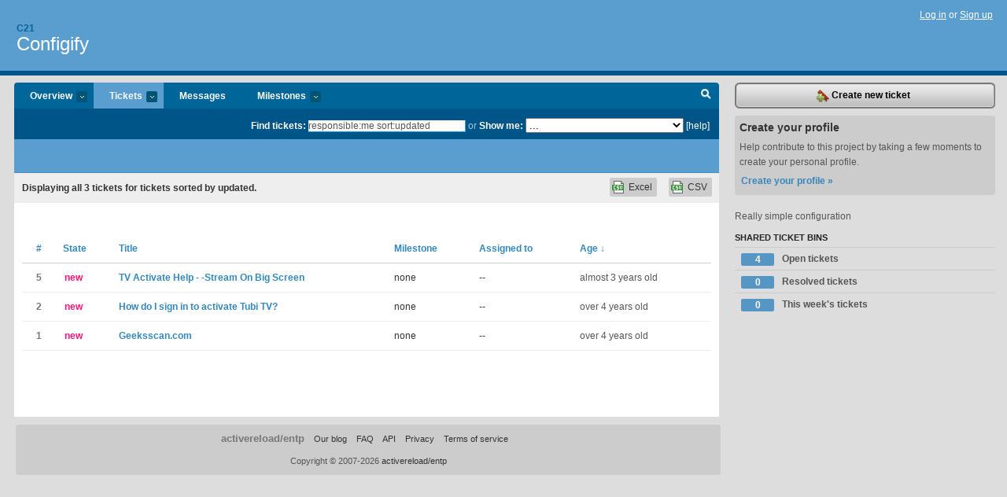

--- FILE ---
content_type: text/html; charset=utf-8
request_url: https://c21.lighthouseapp.com/projects/38725-configify/tickets/bins?q=responsible%3Ame+sort%3Aupdated
body_size: 5472
content:
<!DOCTYPE html PUBLIC "-//W3C//DTD XHTML 1.0 Transitional//EN"
	"http://www.w3.org/TR/xhtml1/DTD/xhtml1-transitional.dtd">
<html xmlns="http://www.w3.org/1999/xhtml" xml:lang="en" lang="en">
<head>
  <script type="text/javascript" charset="utf-8">document.getElementsByTagName('html')[0].className = 'csshidden';</script>
  <meta http-equiv="Content-type" content="text/html; charset=utf-8" />
  <meta name="csrf-param" content="authenticity_token"/>
<meta name="csrf-token" content="c76d484ad0f9f9c0a4a313455faecb577b967895751dfa7bbdc06fc01e13ec22"/>
  <title>Tickets - Configify - c21</title>
  <link rel="shortcut icon" href="/images/lh2/app/favicon.gif" type="image/gif" />

  <link href="&#47;stylesheets&#47;all.css?1695795671" media="screen" rel="stylesheet" type="text/css" />

  <script src="/javascripts/all.js?1695795671" type="text/javascript"></script>
  <script src="/javascripts/lh2/application.js?1695795671" type="text/javascript"></script>

  <script src="/javascripts/code.js?1695795671" type="text/javascript"></script>

  
  <style type="text/css">
    
  </style>
  <!--[if lt IE 7]>
    <link href="&#47;stylesheets&#47;lh2&#47;curb-stomp.css?1695795671" media="screen" rel="stylesheet" type="text/css" />
  <![endif]-->
  <!--[if IE 7]>
    <link href="&#47;stylesheets&#47;lh2&#47;ie7.css?1695795671" media="screen" rel="stylesheet" type="text/css" />
  <![endif]-->
  <link href="&#47;stylesheets&#47;lh2&#47;print.css?1695795671" media="print" rel="stylesheet" type="text/css" />
  <script type="text/javascript" charset="utf-8">
    if(typeof Lighthouse == 'undefined')
      var Lighthouse = {};

      Lighthouse.authenticityToken = 'c76d484ad0f9f9c0a4a313455faecb577b967895751dfa7bbdc06fc01e13ec22';
  </script>

    
    <link href="https://c21.lighthouseapp.com/projects/38725-configify/events.atom" rel="alternate" title="Configify events" type="application/atom+xml" />
  
  <script type="text/javascript" charset="utf-8">
    document.observe('dom:loaded', function() {
      Lighthouse.init();
      var flashNotice = "";
      var flashError  = "";
      if(flashNotice) Flash.notice(flashNotice, true);
      if(flashError)  Flash.errors(flashError, true);
      
    });
   
  </script>
</head>
<body class="webkit tickets-index">
  <!-- container -->
  <div id="container">
    <!-- header -->
    <div id="header" class="clear">
      <ul id="sec-nav">
      </ul>
      <div id="titles">
        <h1>
            <strong id="account-name"><a href="/">C21</a></strong>
            <a href="/projects/38725-configify" class="pname">Configify</a>
        </h1>
      </div>
        <span class="signin">
          <a href="https://lighthouseapp.com/login?to=https%3A%2F%2Fc21.lighthouseapp.com%2Fprojects%2F38725-configify%2Ftickets%2Fbins%3Fq%3Dresponsible%253Ame%2Bsort%253Aupdated">Log in</a> or
          <a href="/users/new?to=https%3A%2F%2Fc21.lighthouseapp.com%2Fprojects%2F38725-configify%2Ftickets%2Fbins%3Fq%3Dresponsible%253Ame%2Bsort%253Aupdated">Sign up</a>
        </span>
    </div>
    <!-- /header -->

    <!-- content -->
    <div id="content">
      
      <!-- main -->
      <div id="main">
        <div id="project-nav">
          <ul>

                <li  class="submenu-tab" id="t-proj">
          <a href="/projects/38725-configify/overview" title="Overview for the Configify project">Overview <em>more</em></a>
            <ul class="submenu" style="display:none">
                <li><a href="/projects/38725-configify">Configify</a></li>
                <li><a href="/projects/38966-solve360">Solve360</a></li>
                <li><a href="/projects/37825-staticmatic">StaticMatic</a></li>
            </ul>
                </li>
              <li class="submenu-tab selected" id="t-menu">
              <a href="/projects/38725-configify/tickets">Tickets <em>more</em></a>
                <ul class="submenu wbadges" style="display:none">
                  <li class="bin shared" id="menu_ticket_bin_65409">
<a href="/projects/38725-configify/tickets/bins/65409" title="Query: state:open">                      <span class="badge">4</span>
                      Open tickets
</a>                  </li>
                  <li class="bin shared" id="menu_ticket_bin_65410">
<a href="/projects/38725-configify/tickets/bins/65410" title="Query: state:resolved">                      <span class="badge">0</span>
                      Resolved tickets
</a>                  </li>
                  <li class="bin shared" id="menu_ticket_bin_65411">
<a href="/projects/38725-configify/tickets/bins/65411" title="Query: created:&#39;this week&#39;">                      <span class="badge">0</span>
                      This week&#39;s tickets
</a>                  </li>
                    <li><a href="/projects/38725-configify/tickets?q=all">All tickets</a></li>
                    <li><a href="/projects/38725-configify/tickets?q=created%3Atoday">Today&#39;s tickets</a></li>
                    <li><a href="/projects/38725-configify/tickets?q=watched%3Ame">Tickets I&#39;m watching</a></li>
                    <li><a href="/projects/38725-configify/tickets?q=responsible%3Ame">Assigned to me</a></li>
                    <li><a href="/projects/38725-configify/tickets?q=reported_by%3Ame">Reported by me</a></li>
                    <li><a href="/projects/38725-configify/tickets?q=state%3Aopen">Open tickets</a></li>
                    <li><a href="/projects/38725-configify/tickets?q=state%3Aclosed">Closed tickets</a></li>
                    <li><a href="/projects/38725-configify/tickets?q=responsible%3A%27Stephen+Bartholomew%27">Stephen Bartholomew's tickets</a></li>
                </ul>
              </li>
              <li><a href="/projects/38725-configify/messages">Messages</a></li>
              <li class="submenu-tab" id="t-milestone">
                <a href="/projects/38725-configify/milestones/all">Milestones <em>more</em></a>
                <ul class="submenu wbadges" style="display:none">
                </ul>
              </li>

            <li>
            </li>
            <li id="quick-search"><a href="#" onclick="$('quick-search-bar').toggle(); $('q').focus(); return false">Search</a></li>
          </ul>
        </div>

        <div id="quick-search-bar" style="">
<form action="/projects/38725-configify/tickets" id="search-form" method="get">            <label for="q">Find tickets:</label> <input type="search" id="q" name="q" value="responsible:me sort:updated" />
              or <label>Show me:</label> <select id="filter" name="filter"><option value="">...</option>
<option value="all">All tickets</option>
<option value="created:today">Today&#39;s tickets</option>
<option value="watched:me">Tickets I&#39;m watching</option>
<option value="responsible:me">Assigned to me</option>
<option value="reported_by:me">Reported by me</option>
<option value="state:open">Open tickets</option>
<option value="state:closed">Closed tickets</option>
<option value="responsible:&#39;Stephen Bartholomew&#39;">Stephen Bartholomew's tickets</option></select>

            <a href="#search-help" id="search-help-trigger">[help]</a>
            <div id="search-help" style="display:none">
              <div class="popup">
                <h3>Keyword searching</h3>
<div class="popup-content">
  <table class="help-tbl" cellspacing="0" cellpadding="0">
    <tr>
      <th>Type</th>
      <th>To find</th>
    </tr>
    <tr>
      <td class="query">responsible:me</td>
      <td>tickets assigned to you</td>
    </tr>
    <tr>
      <td class="query">tagged:"@high"</td>
      <td>tickets tagged @high</td>
    </tr>
    <tr>
      <td class="query">milestone:next</td>
      <td>tickets in the upcoming milestone</td>
    </tr>
    <tr>
      <td class="query">state:invalid</td>
      <td>tickets with the state invalid</td>
    </tr>
    <tr>
      <td class="query">created:"last week"</td>
      <td>tickets created last week</td>
    </tr>
    <tr>
      <td class="query">sort:number, importance, updated</td>
      <td>tickets sorted by #, importance or updated</td>
    </tr>
    <tr>
      <td colspan="2">Combine keywords for powerful searching.</td>
    </tr>
    <tr class="plinks">
      <td colspan="2"><a href="http://help.lighthouseapp.com/faqs/getting-started/how-do-i-search-for-tickets?sso=">Use advanced searching &raquo;</a></td>
    </tr>
  </table>
</div>
              </div>
            </div>
</form>        </div>

        <div id="action-nav">
          <ul class="clear">
            


          </ul>
        </div>

        <div id="flashes">
          <div id="flash-errors" style="display:none"></div>
          <div id="flash-notice" style="display:none"></div>
        </div>
        <div id="page-top">
          

        </div>
        <div id="main-content" class="clear">
          



  <div class="sentence">
    <div id="search-sentence">Displaying <b>all&nbsp;3</b> tickets for tickets sorted by updated.</div>
    <a class="csv" href="/projects/38725-configify/tickets.csv?limit=200&amp;q=responsible%3Ame+sort%3Aupdated">CSV</a>
    <a class="csv excel" href="/projects/38725-configify/tickets.csv?excel=1&amp;limit=200&amp;q=responsible%3Ame+sort%3Aupdated">Excel</a>
  </div>

<form action="/projects/38725-configify/tickets/bulk_edit" class="bulk-form" method="post"><div style="margin:0;padding:0;display:inline"><input name="authenticity_token" type="hidden" value="c76d484ad0f9f9c0a4a313455faecb577b967895751dfa7bbdc06fc01e13ec22" /></div>    

    

<div id="ticket-list-wrapper" class="data-list hidden">
  <table cellspacing="0" cellpadding="0"  class="data issues">
    <thead>
      <tr>
        <th class="bulk_check_header"><input type="checkbox" id="edit-all-toggle" /></th>
        <th class="hfirst" style="width:25px;text-align:center"><a href="/projects/38725-configify/tickets/bins?q=responsible%3Ame+sort%3Anumber" class="">#</a></th>
        <th><a href="/projects/38725-configify/tickets/bins?q=responsible%3Ame+sort%3Astate" class="">State</a></th>
        <th><a href="/projects/38725-configify/tickets/bins?q=responsible%3Ame+sort%3Atitle" class="">Title</a></th>
        <th>
            <a href="/projects/38725-configify/tickets/bins?q=responsible%3Ame+sort%3Amilestone" class="">Milestone</a>
        </th>
        <th><a href="/projects/38725-configify/tickets/bins?q=responsible%3Ame+sort%3Aresponsible" class="">Assigned to</a></th>
        <th class="hlast">
          <a href="/projects/38725-configify/tickets/bins?q=responsible%3Ame+sort%3Aupdated%2B" class="sorted">Age <span class='desc'>&darr;</span></a>
        </th>
      </tr>
    </thead>
    <tbody id="open-tickets">
      <tr title="Streaming your favorite movies and shows in the solace of your house is a leisure pursuit that everyone wants. Furthermore, enjoying those buttery crisp popcorn out of the oven while watching what you like is a simple bliss.

https:&#47;&#47;www.tvactivatehelp.com&#47;" id="ticket-5">
        <td class="bulk_checkbox"><input class="edit-flag" id="edit_ticket_8910528" name="edit_ticket[]" type="checkbox" value="5" /></td>
        <td class="tnum" style="text-align:center"><a href="https://c21.lighthouseapp.com/projects/38725/tickets/5-tv-activate-help-stream-on-big-screen">5</a></td>
        <td class="ttstate"><span class="tstate" style="color:#ff1177">new</span></td>
        <td class="issue st-new"><a href="https://c21.lighthouseapp.com/projects/38725/tickets/5-tv-activate-help-stream-on-big-screen">TV Activate Help - -Stream On Big Screen</a></td>
        <td>none</td>
        <td>--</td>
        <td class="date">almost 3 years old</td>
      </tr>
      <tr title="If you&#39;re trying to activate into your Tubi account on a smart TV or device connected to your TV and you see an activation code on your TV screen, please make sure you open a web browser (e.g. Chrome, Firefox, Safari) on a separate device and visit tubi.tv&#47;activate. The code must stay visible on your TV screen during this process.If you already have a Tubi account, click on the Sign in link.Afterward, you’ll be directed to a new screen (pictured below) where you can enter the activation code that is displayed on your TV screen. After you’ve Tubi.tv&#47;activate Enter Code on the webpage, it may take a few minutes for your TV screen to refresh, so please be patient!

https:&#47;&#47;www.geeksscan.com&#47;tubi-tv-activate-enter-code&#47;" id="ticket-2">
        <td class="bulk_checkbox"><input class="edit-flag" id="edit_ticket_8803873" name="edit_ticket[]" type="checkbox" value="2" /></td>
        <td class="tnum" style="text-align:center"><a href="https://c21.lighthouseapp.com/projects/38725/tickets/2-how-do-i-sign-in-to-activate-tubi-tv">2</a></td>
        <td class="ttstate"><span class="tstate" style="color:#ff1177">new</span></td>
        <td class="issue st-new"><a href="https://c21.lighthouseapp.com/projects/38725/tickets/2-how-do-i-sign-in-to-activate-tubi-tv"> How do I sign in to activate Tubi TV?</a></td>
        <td>none</td>
        <td>--</td>
        <td class="date">over 4 years old</td>
      </tr>
      <tr title="Million of people are searching for the purest nature of post. But geeksscan can be an intente allowed interpersonal media space.All whatever else, and Adventures you’d want to talk to you and your company. &lt;a href=&quot;https:&#47;&#47;www.geeksscan.com &quot;&gt;guest post &lt;&#47;a&gt;.Contents on Geeksscan, from articles to discussions about service and product listings. That jointly rated by the users &lt;a href=&quot;https:&#47;&#47;www.geeksscan.com&quot;&gt; latest articles.&lt;&#47;a&gt;Even though all kinds of content are being seen. Because Geeksscan is a social networking company.
&lt;a href=&quot;https:&#47;&#47;www.geeksscan.com&quot;&gt;Latest blog &lt;&#47;a&gt;" id="ticket-1">
        <td class="bulk_checkbox"><input class="edit-flag" id="edit_ticket_8798815" name="edit_ticket[]" type="checkbox" value="1" /></td>
        <td class="tnum" style="text-align:center"><a href="https://c21.lighthouseapp.com/projects/38725/tickets/1-geeksscancom">1</a></td>
        <td class="ttstate"><span class="tstate" style="color:#ff1177">new</span></td>
        <td class="issue st-new"><a href="https://c21.lighthouseapp.com/projects/38725/tickets/1-geeksscancom">Geeksscan.com</a></td>
        <td>none</td>
        <td>--</td>
        <td class="date">over 4 years old</td>
      </tr>
    </tbody>
  </table>
</div>


</form>

        </div>
      </div>
      <!-- /main -->

      <!-- sidebar -->
      <div id="sbar">
                <span class="sbar-btn">
<a href="/projects/38725-configify/tickets/new">                    <img alt="New-ticket" src="/images/lh2/app/icons/new-ticket.png?1695795671" />
                    Create new ticket
</a>                </span>
          
<div class="attention">
  <h3>Create your profile</h3>
  <p>Help contribute to this project by taking a few moments to create your personal profile.  <a href="/users/new?to=%2Fprojects%2F38725-configify%2Ftickets%2Fbins%3Fq%3Dresponsible%253Ame%2Bsort%253Aupdated" class="abutton">Create your profile »</a>
  </p>
</div>

              <div class="proj-desc"><p>Really simple configuration</p></div>

            <div class="sblock bin-block" id="private-bin-block" style="display:none">
</div>

            <div class="sblock bin-block" id="shared-bin-block" >
  <h3>Shared Ticket Bins <a href="#sortbin" id="shared-bin-sorter" style="display:none">(Sort)</a></h3>
  <ul class="stacked wbadges sortable" id="shared-ticket-bins">
    <li class="bin shared" id="list_ticket_bin_65409" >
      <span class="handle-wrapper">
        <span class="handle" style="display:none">&#x2193;&#x2191; drag</span>
      </span>
<a href="/projects/38725-configify/tickets/bins/65409" title="Query: state:open">        <span class="badge">4</span>
        Open tickets
</a>    </li>
    <li class="bin shared" id="list_ticket_bin_65410" >
      <span class="handle-wrapper">
        <span class="handle" style="display:none">&#x2193;&#x2191; drag</span>
      </span>
<a href="/projects/38725-configify/tickets/bins/65410" title="Query: state:resolved">        <span class="badge">0</span>
        Resolved tickets
</a>    </li>
    <li class="bin shared" id="list_ticket_bin_65411" >
      <span class="handle-wrapper">
        <span class="handle" style="display:none">&#x2193;&#x2191; drag</span>
      </span>
<a href="/projects/38725-configify/tickets/bins/65411" title="Query: created:&#39;this week&#39;">        <span class="badge">0</span>
        This week&#39;s tickets
</a>    </li>
  </ul>
</div>


          
  

    


      </div>
      <!-- /sidebar -->
      
    </div>
    <!-- /content -->
    <!-- footer -->
    <div id="footer">
      <div id="footer-cnt">
        <ul id="ftr-links">
          <li id="entp"><a href="https://entp.com" title="The folks who built this">activereload/entp</a></li>
          <li><a href="http://blog.entp.com/" title="Read our stuff">Our blog</a></li>
          <li><a href="http://help.lighthouseapp.com/faqs?sso=" title="Frequently Asked Questions">FAQ</a></li>
          <li><a href="http://help.lighthouseapp.com/kb/api" title="Developer API documentation and examples">API</a></li>
          <li><a href="https://lighthouseapp.com/privacy" title="Privacy">Privacy</a></li>
          <li><a href="https://lighthouseapp.com/tos" title="Terms of service">Terms of service</a></li>
        </ul>
        <p>Copyright &copy; 2007-2026 <a href="https://entp.com">activereload/entp</a>
        </p>
      </div>
    </div>
    <!-- /footer -->
  </div>
  <!-- /container -->



<!-- Google Analytics -->
<script>
(function(i,s,o,g,r,a,m){i['GoogleAnalyticsObject']=r;i[r]=i[r]||function(){
(i[r].q=i[r].q||[]).push(arguments)},i[r].l=1*new Date();a=s.createElement(o),
m=s.getElementsByTagName(o)[0];a.async=1;a.src=g;m.parentNode.insertBefore(a,m)
})(window,document,'script','//www.google-analytics.com/analytics.js','ga');

ga('create', 'UA-1408278-2', 'auto');
ga('set',    'anonymizeIp', true)
ga('send',   'pageview');


</script>
<!-- End Google Analytics -->



</body>
</html>
